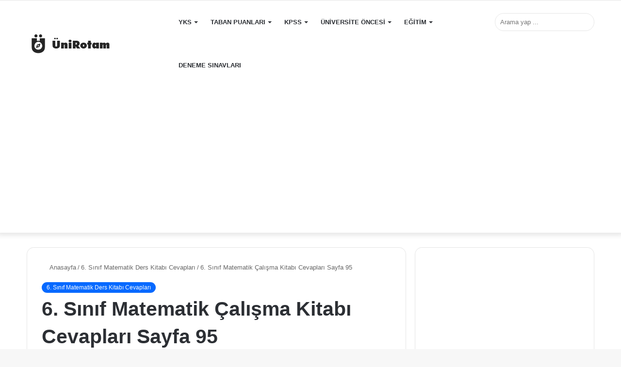

--- FILE ---
content_type: text/html; charset=utf-8
request_url: https://www.google.com/recaptcha/api2/aframe
body_size: 258
content:
<!DOCTYPE HTML><html><head><meta http-equiv="content-type" content="text/html; charset=UTF-8"></head><body><script nonce="Lal0MArZXJuWT6pXVfvQ2A">/** Anti-fraud and anti-abuse applications only. See google.com/recaptcha */ try{var clients={'sodar':'https://pagead2.googlesyndication.com/pagead/sodar?'};window.addEventListener("message",function(a){try{if(a.source===window.parent){var b=JSON.parse(a.data);var c=clients[b['id']];if(c){var d=document.createElement('img');d.src=c+b['params']+'&rc='+(localStorage.getItem("rc::a")?sessionStorage.getItem("rc::b"):"");window.document.body.appendChild(d);sessionStorage.setItem("rc::e",parseInt(sessionStorage.getItem("rc::e")||0)+1);localStorage.setItem("rc::h",'1768822163100');}}}catch(b){}});window.parent.postMessage("_grecaptcha_ready", "*");}catch(b){}</script></body></html>

--- FILE ---
content_type: text/css; charset=UTF-8
request_url: https://unirotam.com/wp-content/cache/min/1/wp-content/cache/busting/1/sccss.css?ver=1744314986
body_size: -294
content:
.responsive{min-width:285px}@media screen and (max-width:600px){.responsive{min-width:340px}}